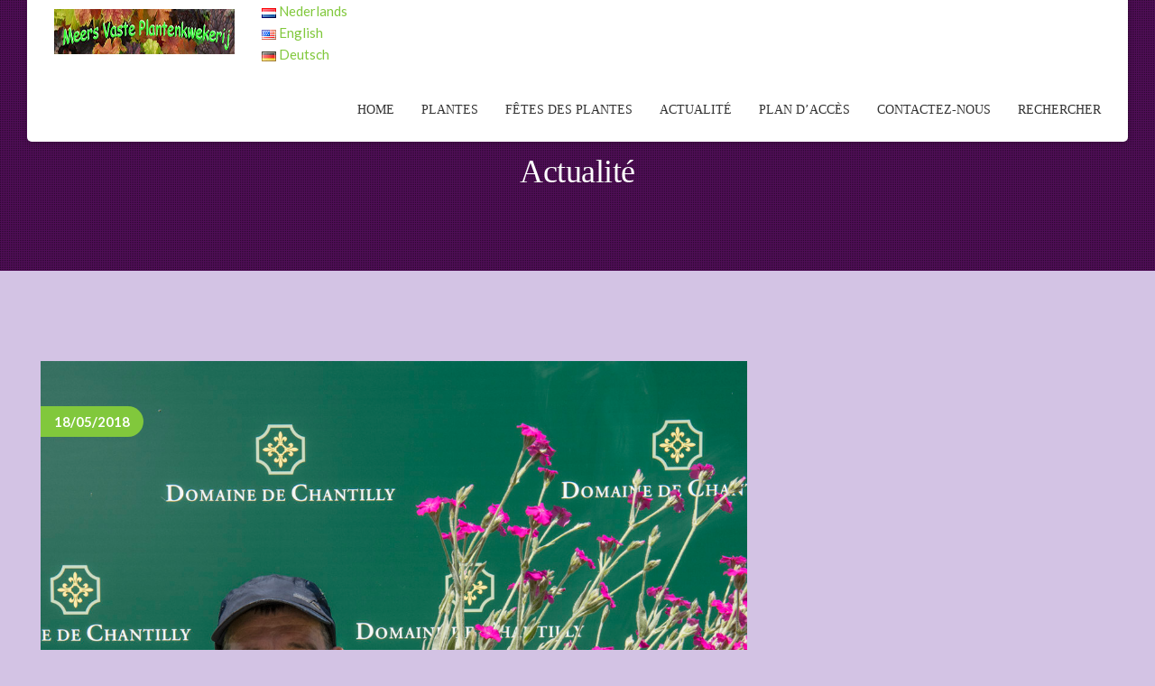

--- FILE ---
content_type: text/html; charset=UTF-8
request_url: https://www.meersvpk.be/index.php?id=4&lang=fr
body_size: 3472
content:
<!DOCTYPE html>
<html lang="nl">
<head>

	<!-- Basic Page Needs
	================================================== -->
	<meta charset="utf-8">
    <title>Meers Vaste Plantenkwekerij - Actualité</title>
    <meta name="description" content="">	
	<meta name="author" content="">
    <base href="https://meersvpk.be/">

	<!-- Mobile Specific Metas
	================================================== -->
	<meta name="viewport" content="width=device-width, initial-scale=1, maximum-scale=1">

	<!-- Favicons
	================================================== -->
	<link rel="icon" href="afbeeldingen/favicon/favicon32.jpg" type="image/x-icon" />
	<link rel="apple-touch-icon-precomposed" sizes="144x144" href="afbeeldingen/favicon/favicon144.jpg">
	<link rel="apple-touch-icon-precomposed" sizes="72x72" href="afbeeldingen/favicon/favicon72.jpg">
	<link rel="apple-touch-icon-precomposed" href="afbeeldingen/favicon/favicon54.jpg">
	
	<!-- CSS
	================================================== -->
	
	<!-- Bootstrap -->
	<link rel="stylesheet" href="css/bootstrap.min.css">
	<!-- Template styles-->
	<link rel="stylesheet" href="css/style.css">
	<!-- Responsive styles-->
	<link rel="stylesheet" href="css/responsive.css">
	<!-- FontAwesome -->
	<link rel="stylesheet" href="css/font-awesome.min.css">
	<!-- Animation -->
	<link rel="stylesheet" href="css/animate.css">
	<!-- Prettyphoto -->
	<link rel="stylesheet" href="css/prettyPhoto.css">
	<!-- Owl Carousel -->
	<link rel="stylesheet" href="css/owl.carousel.css">
	<link rel="stylesheet" href="css/owl.theme.css">
	<!-- Flexslider -->
	<link rel="stylesheet" href="css/flexslider.css">
	<!-- Flexslider -->
	<link rel="stylesheet" href="css/cd-hero.css">
	<!-- Style Swicther -->
	<link id="style-switch" href="css/presets/preset2.css" media="screen" rel="stylesheet" type="text/css">

	<!-- HTML5 shim, for IE6-8 support of HTML5 elements. All other JS at the end of file. -->
    <!--[if lt IE 9]>
      <script src="js/html5shiv.js"></script>
      <script src="js/respond.min.js"></script>
    <![endif]-->

<script src="https://use.fontawesome.com/6c756b671d.js"></script>


        <!-- Global site tag (gtag.js) - Google Analytics -->
<script async src="https://www.googletagmanager.com/gtag/js?id=UA-34779254-2"></script>
<script>
  window.dataLayer = window.dataLayer || [];
  function gtag(){dataLayer.push(arguments);}
  gtag('js', new Date());

  gtag('config', 'UA-34779254-2');
</script>

 

        


</head>
	
<body>
	<div class="body-inner">
	<!-- Header start -->
	<header>
<!-- Header start -->
	<header id="header" class="navbar-fixed-top" role="banner">
		<div class="container">
			<div class="row">
                           <div class="header3">

				<!-- Logo start -->
				<div class="navbar-header">
				   
<button type="button" class="navbar-toggle" data-toggle="collapse" data-target=".navbar-collapse">
				        <span class="sr-only">Toggle navigation</span>
				        <span class="icon-bar"></span>
				        <span class="icon-bar"></span>
				        <span class="icon-bar"></span>
				    </button>
				    <div class="navbar-brand">
					    <a href="https://meersvpk.be">
					    	<img class="img-responsive" src="afbeeldingen/meersHeader200x50.jpg" alt="Meers Vaste Plantenkwekerij">
					    </a> 
				    </div>       
				    
				    	<ul class="" style="float:left;padding-left: 0px;">
<li style="list-style:none;">
        <a href="https://meersvpk.be:443/index.php?id=4&lang=nl" title="Nederlands">
                <img src="assets/components/lingua/icons/flags/gif/nl.gif" alt=""/> Nederlands
        </a>
</li>
<li style="list-style:none;">
        <a href="https://meersvpk.be:443/index.php?id=4&lang=en" title="English">
                <img src="assets/components/lingua/icons/flags/gif/us.gif" alt=""/> English
        </a>
</li>
<li style="list-style:none;">
        <a href="https://meersvpk.be:443/index.php?id=4&lang=de" title="Deutsch">
                <img src="assets/components/lingua/icons/flags/gif/de.gif" alt=""/> Deutsch
        </a>
</li>
</ul>

				    
				</div><!--/ Logo end -->
				
			




				<nav class="collapse navbar-collapse clearfix" role="navigation">

		<ul class="nav navbar-nav navbar-right"><li><a href="https://meersvpk.be/" > Home</a>  </li>
<li><a href="index.php?id=7" > Plantes</a>  </li>
<li><a href="index.php?id=6" > Fêtes des plantes</a>  </li>
<li><a href="index.php?id=4" > Actualité</a>  </li>
<li><a href="index.php?id=3" > Plan d’accès</a>  </li>
<li><a href="index.php?id=5" > Contactez-nous</a>  </li>
<li><a href="index.php?id=20" > Rechercher</a>  </li>
</ul>
            	</nav><!--/ Navigation end -->
            	
            		 
            	
		
			</div><!--/ Row end -->


		</div><!--/ Container end -->
		
	</header><!--/ Header end -->
	</header><!--/ Header end -->

	<div id="banner-area">
		<img src="images/banner/banner2.jpg" alt ="" />
		<div class="parallax-overlay"></div>
			<!-- Subpage title start -->
			<div class="banner-title-content">
	        	<div class="text-center">
		        	<h2>Actualité</h2>
		        	
	          	</div>
          	</div><!-- Subpage title end -->
	</div><!-- Banner area end -->


	
	<section id="main-container">
		<div class="container">
			<div class="row">

				<!-- Blog start -->
				<div class="col-lg-8 col-md-8 col-sm-12 col-xs-12">
				    
				     <!-- 1st post start -->
					<div class="post">
						<!-- post image start -->
						<div class="post-image-wrapper">
						    
						    
							</div><!-- post image end -->
						
								<div class="post-image-wrapper">
							<img src="afbeeldingen/chantilly2018-recommandation.jpg" class="img-responsive"  alt="" />
							<span class="blog-date"><a> 18/05/2018</a></span>
						</div>
						
						  <div class="post-header clearfix">
							<h2 class="post-title">
								Chantilly - Lychnis 'Hill Grounds'
							</h2> 
							<p> Een 'Recommandation' voor Lychnis 'Hill Grounds' </p><br>
							<p>  </p><br>
							
						    </div><!-- post heading end -->
					
					
    					<div class="post-footer">
						
					</div>
<!-- 1st post end -->

				
<!-- 1st post start -->
					<div class="post">
						<!-- post image start -->
						<div class="post-image-wrapper">
						    
						    	<div class="video-embed"><iframe src="https://www.youtube.com/embed/40zwVNWCVxk" width="750" height="450"></iframe>	</div>
							<span class="blog-date"><a href="index.php?id=2436"> 06/04/2018</a></span>
							</div><!-- post image end -->
						
							
						
						  <div class="post-header clearfix">
							<h2 class="post-title">
								Saxifraga en Aubrieta filmpje in St-Jean
							</h2> 
							<p> Interview in St-Jean de Beauregard (in het Frans dus) over het assortiment Aubrieta en Saxifraga dat we daar te koop hadden gesteld (2018) </p><br>
							<p>  </p><br>
							
						    </div><!-- post heading end -->
					
					
    					<div class="post-footer">
						
					</div>
<!-- 1st post end -->

				
<!-- 1st post start -->
					<div class="post">
						<!-- post image start -->
						<div class="post-image-wrapper">
						    
						    
							</div><!-- post image end -->
						
								<div class="post-image-wrapper">
							<img src="afbeeldingen/schaalhelleborusfrreiburg2018.jpg" class="img-responsive"  alt="" />
							<span class="blog-date"><a> 26/02/2018</a></span>
						</div>
						
						  <div class="post-header clearfix">
							<h2 class="post-title">
								Mooie helleborusbloempjes...
							</h2> 
							<p> In een schaal komen ze mooi tot hun recht. </p><br>
							<p>  </p><br>
							
						    </div><!-- post heading end -->
					
					
    					<div class="post-footer">
						
					</div>
<!-- 1st post end -->

				
<!-- 1st post start -->
					<div class="post">
						<!-- post image start -->
						<div class="post-image-wrapper">
						    
						    
							</div><!-- post image end -->
						
								<div class="post-image-wrapper">
							<img src="afbeeldingen/berlijn2018kl.jpg" class="img-responsive"  alt="" />
							<span class="blog-date"><a> 02/02/2018</a></span>
						</div>
						
						  <div class="post-header clearfix">
							<h2 class="post-title">
								Het seizoen is alweer begonnen....
							</h2> 
							<p> Het nieuwe seizoen 2018 is voor ons gestart met de beurs Gartentraume in Berlijn. </p><br>
							<p>  </p><br>
							
						    </div><!-- post heading end -->
					
					
    					<div class="post-footer">
						
					</div>
<!-- 1st post end -->

				
<!-- 1st post start -->
					<div class="post">
						<!-- post image start -->
						<div class="post-image-wrapper">
						    
						    	<div class="video-embed"><iframe src="https://www.youtube.com/embed/yOV5SdSsuVw" width="750" height="450"></iframe>	</div>
							<span class="blog-date"><a href="index.php?id=68"> 19/05/2017</a></span>
							</div><!-- post image end -->
						
							
						
						  <div class="post-header clearfix">
							<h2 class="post-title">
								Intervieuw in Uberhernn (Duitsland)
							</h2> 
							<p> Interview in Überherrn (in het Duits dus) over het assortiment Thalictrum dat we daar te koop hadden gesteld. </p><br>
							<p>  </p><br>
							
						    </div><!-- post heading end -->
					
					
    					<div class="post-footer">
						
					</div>
<!-- 1st post end -->

				
					


					<div class="paging">
			            <ul class="pagination">
			              <li><a href="#"><i class="fa fa-angle-left"></i></a></li>
			              <li class="active"><a href="#">1</a></li>
			              <li><a href="#">2</a></li>
			              <li><a href="#"><i class="fa fa-angle-right"></i></a></li>
			            </ul>
		          	</div>



				</div><!--/ Content col end -->
				
				<!-- sidebar start -->
    		</div><!--/ row end -->
		</div><!--/ container end -->
	</section><!-- Blog details page end -->
	


	<div class="gap-40"></div>

	<!-- Footer start -->

 <!-- Load Facebook SDK for JavaScript -->
	<div id="fb-root"></div>
<script>(function(d, s, id) {
  var js, fjs = d.getElementsByTagName(s)[0];
  if (d.getElementById(id)) return;
  js = d.createElement(s); js.id = id;
  js.src = "//connect.facebook.net/nl_NL/sdk.js#xfbml=1&version=v2.8";
  fjs.parentNode.insertBefore(js, fjs);
}(document, 'script', 'facebook-jssdk'));</script>
	
	
	<!-- Footer start -->
	<section id="footer" class="footer footer-map">
		<div class="container">
			<div class="row">
				<div class="col-md-12 text-center">
					<div class="footer-logo">
	
		</div>
	

<div class="gap-20"></div>
                
   	<div class="fb-like" data-href="https://www.facebook.com/Meers-Vaste-Plantenkwekerij-214624355235607" data-width="225" data-layout="box_count"
	data-action="like" data-size="large" data-show-faces="false" data-share="true"></div>                                                                             
			
<br> </br>		
					<ul class="social-icon dark unstyled">
						<li>
							<a title="Twitter" href="https://twitter.com/login">
								<span class="icon-pentagon wow bounceIn"><i class="fa fa-twitter"></i></span>
							</a>
							<a title="Facebook" href="https://www.facebook.com/Meers-Vaste-Plantenkwekerij-214624355235607">
								<span class="icon-pentagon wow bounceIn"><i class="fa fa-facebook"></i></span>
							</a>
							<a title="Google+" href="https://plus.google.com/explore?hl=nl">
								<span class="icon-pentagon wow bounceIn"><i class="fa fa-google-plus"></i></span>
							</a>
							<a title="Pinterest" href="https://www.pinterest.com/">
								<span class="icon-pentagon wow bounceIn"><i class="fa fa-pinterest"></i></span>
							</a>
							<a title="Skype" href="https://www.skype.com/nl/">
								<span class="icon-pentagon wow bounceIn"><i class="fa fa-skype"></i></span></a>
							
						</li>
					</ul>
				</div>
			</div><!--/ Row end -->
			<div class="row">
				<div class="col-md-12 text-center">
					<div class="copyright-info">
         			&copy; Copyright Karel@MeersVPK - All Rights Reserved &copy;2017 - 2026 - <a href="website_disclaimer_en_privacy_nlmeers.pdf" target="_blank">  Privacy verklaring</a>
        			</div>
				</div>
			
			</div><!--/ Row end -->
		   <div id="back-to-top" data-spy="affix" data-offset-top="10" class="back-to-top affix">
				<button class="btn btn-primary" title="Back to Top"><i class="fa fa-angle-double-up"></i></button>
			</div>
		</div><!--/ Container end -->
	</section><!--/ Footer end -->
<!--/ Footer end -->

	<!-- Javascript Files
	================================================== -->

	<!-- initialize jQuery Library -->
	<script type="text/javascript" src="js/jquery.js"></script>
	<!-- Bootstrap jQuery -->
	<script type="text/javascript" src="js/bootstrap.min.js"></script>
	<!-- Style Switcher -->
	<script type="text/javascript" src="js/style-switcher.js"></script>
	<!-- Owl Carousel -->
	<script type="text/javascript" src="js/owl.carousel.js"></script>
	<!-- PrettyPhoto -->
	<script type="text/javascript" src="js/jquery.prettyPhoto.js"></script>
	<!-- Bxslider -->
	<script type="text/javascript" src="js/jquery.flexslider.js"></script>
	<!-- CD Hero slider -->
	<script type="text/javascript" src="js/cd-hero.js"></script>
	<!-- Isotope -->
	<script type="text/javascript" src="js/isotope.js"></script>
	<script type="text/javascript" src="js/ini.isotope.js"></script>
	<!-- Wow Animation -->
	<script type="text/javascript" src="js/wow.min.js"></script>
	<!-- SmoothScroll -->
	<script type="text/javascript" src="js/smoothscroll.js"></script>
	<!-- Eeasing -->
	<script type="text/javascript" src="js/jquery.easing.1.3.js"></script>
	<!-- Counter -->
	<script type="text/javascript" src="js/jquery.counterup.min.js"></script>
	<!-- Waypoints -->
	<script type="text/javascript" src="js/waypoints.min.js"></script>
	<!-- Template custom -->
	<script type="text/javascript" src="js/custom.js"></script>
	</div><!-- Body inner end -->
</body>
</html>


--- FILE ---
content_type: text/css
request_url: https://meersvpk.be/css/style.css
body_size: 10616
content:
/*

	Template Name: BizCraft Responsive HTML5/CSS3 Template

	Author: tripples

	Author URI: http://shapebootstrap.net/user/tripples

	Description: BizCraft Responsive HTML5/CSS3 Template.

	Version: 1.0

*/



/* Table of Content

==================================================

1.	Global Styles

2. 	Typography

3. 	Common Styles

4.	Header area

5.	Slideshow

6.	Services and Features

7.	Image Block

6.	About (Landing and Featured Tab)

9.	Portfolio

10.	Counter

11.	Team

12.	Pricing

13.	Testimonial

14. Video block

15.	Recent Post

16. Clients

17. Twitter

18. Contact

19. Footer

20. Copyright

21. Sub pages

22. Blog

23. Landing page

24.	Style Swithcer (you can delete the css)

*/



@import url(https://fonts.googleapis.com/css?family=Lato:100,300,400,700,900);



@font-face {

  	font-family: 'JaapokkiRegular';

	src: url('../fonts/jaapokki/jaapokki-regular.eot');

    src: url('../fonts/jaapokki/jaapokki-regular.eot?#iefix') format('embedded-opentype'),

         url('../fonts/jaapokki/jaapokki-regular.woff') format('woff'),

         url('../fonts/jaapokki/jaapokki-regular.ttf') format('truetype'),

         url('../fonts/jaapokki/jaapokki-regular.svg#JaapokkiRegular') format('svg');

    font-weight: normal;

    font-style: normal;

}





/* Global styles

================================================== */



html{

	overflow-x: hidden !important;

	width: 100%;

	height: 100%;

	position: relative;

	-webkit-font-smoothing: antialiased;

	text-rendering: optimizeLegibility;

}





body{

	border: 0;

	margin: 0;

	padding: 0;

	font-size: 15px;

	color: #323232;

	background: #d3c3e4;

}



h1, h2, h3{

	color: #323232;

}





.body-echinacea{ 

    background: #cadeb8;

    background: url("http://schaduwplanten.be/afbeeldingen/planten/echinacea/ecGlowingDreamachtergrondvaag.jpg");

    background-size: 100% 100%;

    background-repeat: no-repeat;

}

.body-heuchera{ 

    background: #cadeb8;

    background: url("http://schaduwplanten.be/afbeeldingen/planten/heuchera/heucheravaag600x450.jpg");

    background-size: 100% 100%;

    background-repeat: no-repeat;    



}

.body-inner{

	position: relative;

	overflow: hidden;

}



a:link,

a:visited{

    text-decoration: none;

}





a:hover{

	text-decoration: none;

	color: #000;

}



a.read-more{

	color: #323232;

}



section{

	padding: 80px 0;

	position: relative;

}



.ts-padding {

  padding: 50px;

}



.no-padding{

	padding: 0;

}



.media>.pull-left{

	margin-right: 20px;

}



.heading{

	padding-bottom: 50px;

	margin-top: 10px;

	-webkit-transition: all 0.3s ease 0s;

	-moz-transition: all 0.3s ease 0s;

	-ms-transition: all 0.3s ease 0s;

	-o-transition: all 0.3s ease 0s;

	transition: all 0.3s ease 0s;

}



.gap-60 {

	clear: both;

	height: 60px;

}



.gap-40 {

	clear: both;

	height: 40px;

}



.gap-30 {

	clear: both;

	height: 30px;

}

.gap-20 {

	clear: both;

	height: 20px;

}



a:focus{

	outline: 0;

}





/* Typography

================================================== */



body, p{

	font-family: 'Lato', sans-serif;

	font-weight: 400;

	font-size: 15px;

	line-height: 1.6em;

}



h1, h2, h3, h4, h5, h6 {

	font-family: 'JaapokkiRegular';

	/* text-transform: uppercase; */

	letter-spacing: -0.5px;

}



h1{

    font-size: 36px;

    line-height: 48px;

}



h2{

    font-size: 32px;

    line-height: 40px;

    font-weight: 400;

}



h3{

    font-size: 24px;

    line-height: 32px;

    font-weight: 400;

}



h4{

    font-size: 18px;

    line-height: 28px;

}



h5{

    font-size: 14px;

    line-height: 24px;

}



/* Button variation */



.btn.btn-primary{

	color: #323232;

	border-radius: 50px;

	padding: 10px 30px;

	background: none;

	font-size: 14px;

	text-transform: uppercase;

	-webkit-transition: all 0.3s ease 0s;

	-moz-transition: all 0.3s ease 0s;

	-ms-transition: all 0.3s ease 0s;

	-o-transition: all 0.3s ease 0s;

	transition: all 0.3s ease 0s;

}



.btn.btn-primary:hover{

	color: #fff;

}



.btn.btn-primary.white{

	border: 2px solid #fff;

	color: #fff;

}



.btn.btn-primary.white:hover{

	border: 2px solid transparent;

}



.btn.btn-primary.square{

	border-radius: 0;

	color: #fff;

}



.btn.btn-primary.solid{

	color: #fff;

}





.btn.btn-primary.solid.blank:hover{

	color: #333;

}



.btn.btn-primary.solid:hover{

	background: none;

}



ul.circle, ul.check-list{

	list-style: none;

	margin: 0;

	padding: 0;

}



ul.circle li{

	position: relative;

	margin-left: 30px;

	padding-bottom: 20px;



}



ul.circle li:before{

	content: "\f111";

	font-family: FontAwesome;

	font-size: 8px;

	line-height: 8px;

	border: 2px solid rgba(0, 0, 0,.1);

	border-radius: 100%;

	position: absolute;

	left: -33px;

	top: 5px;

}



ul.unstyled{

	list-style: none;

	margin: 0;

	padding: 0;

}



ul.check-list li{

	margin-bottom: 5px;

}



ul.check-list li i{

	margin-right: 10px;

	font-size: 14px !important;

}



ul.arrow li:before{

	content: "\f105";

	font-family: FontAwesome;

	margin-right: 10px;

}



blockquote p{

	font-size: 14px;

	font-weight: 400;

	line-height: 18px;

	font-style: italic;

	color: #959595;

}



blockquote {

	margin: 20px 0;

}







/* Common styles

================================================== */



/* Angle */



.angle:before {

	background: #fff;

	content: "";

	height: 75px;

	top: -37px;

	position: absolute;

	width: 100%;

	z-index: 2;

	-webkit-transform: skew(0deg,2deg);

	-moz-transform: skew(0deg,2deg);

	-ms-transform: skewX(0deg) skewY(2deg);

	-o-transform: skew(0deg,2deg);

	transform: skew(0deg,2deg);

}



.portfolio.angle:before{

	background: #f5f5f5;

}



.portfolio.angle{

	padding-bottom: 120px;

}



.clients.angle{

	padding: 120px 0;

}



/* Parallax */



.parallax {

	background-size: cover !important;

	background-repeat: no-repeat;

	background-position: 50% 0;

	background-attachment: fixed !important;

	padding: 110px 0;

	color: #fff;

	position: relative;

}



.parallax h2, .parallax h3{

	color: #fff;

	margin-top: 0;

}

.parallax .btn{

	color: #fff;

}



.parallax-overlay{

	position: absolute;

	left: 0;

	top: 0;

	width: 100%;

	height: 100%;

	background: url(../images/overaly.png);

}



.parallax h3{

	margin-bottom: 30px;

}



.parallax1{

	background: url(../images/parallax/parallax1.jpg) no-repeat;

}



.parallax2{

	background: url(../images/parallax/parallax2.jpg) no-repeat;

}



.parallax3{

	background: url(../images/parallax/parallax3.jpg) no-repeat;

}



.parallax4{

	background: url(../images/parallax/parallax4.jpg) no-repeat;

}



.parallax .btn.solid {

	margin-left: 10px;

}





/* Deafult title */



.title-icon{

	font-size: 32px;

	margin-right: 15px;

	margin-top: 9px;

	color: #959595;

}



.title-icon.classic{

	margin-top: 0;

}



.title{

	position: relative;

	margin: 0;

	line-height: 32px;

	border-left: 2px solid #e7e7e7;

	display: inline-block;

	padding-left: 15px;

	-webkit-transition: all 0.3s ease 0s;

	-moz-transition: all 0.3s ease 0s;

	-ms-transition: all 0.3s ease 0s;

	-o-transition: all 0.3s ease 0s;

	transition: all 0.3s ease 0s;

 }



 .title.classic{

	line-height: 40px;

  	height: 34px;

}



 .title-desc{

 	font-family: 'Lato', serif;

 	font-size: 16px;

 	line-height: 18px;

 	font-weight: 400;

 	text-transform: capitalize;

 	display: block;

 	color: #6A6A6A

 }



/* Title style 2 */



.title2{

	position: relative;

	margin-top: 30px;

}







.title2 .title-desc{

	padding-top: 30px;

}





/* Title border */



.title-border{

	line-height: normal;

	margin-top: 0;

}



.widget-title{

	margin-bottom: 25px;

	font-size: 20px;

}



.post-title{

	font-size: 24px;

	line-height: normal;

}



.post-title a{

	color: #323232;

}



.long-desc{

	font-size: 16px;

}





/* Icon pentagon */



.icon-pentagon{

	display: inline-block;

	height: 24px;

	width: 40px;

	position: relative;

	color: #fff;

	-webkit-transition: all 0.3s ease 0s;

	-moz-transition: all 0.3s ease 0s;

	-ms-transition: all 0.3s ease 0s;

	-o-transition: all 0.3s ease 0s;

	transition: all 0.3s ease 0s;

}



.icon-pentagon:hover{

	color: rgba(0,0,0,.5);

}



.icon-pentagon:before{

	border-left: 20px solid rgba(0, 0, 0, 0);

	border-right: 20px solid rgba(0, 0, 0, 0);

	top: -10px;

	content: "";

	height: 0;

	left: 0;

	position: absolute;

	width: 0;

}



.icon-pentagon:after {

	border-left: 20px solid rgba(0, 0, 0, 0);

	border-right: 20px solid rgba(0, 0, 0, 0);

	bottom: -10px;

	content: "";

	height: 0;

	left: 0;

	position: absolute;

	width: 0;

}



.icon-pentagon i{

	font-size: 20px;

	line-height: 24px;

}



.service-icon {

	height: 46px;

	width: 90px;

	margin-bottom: 30px;

}

.service-icon:before {

	border-left: 45px solid rgba(0, 0, 0, 0);

	border-right: 45px solid rgba(0, 0, 0, 0);

	top: -30px;

}

.service-icon:after {

	border-left: 45px solid rgba(0, 0, 0, 0);

	border-right: 45px solid rgba(0, 0, 0, 0);

	bottom: -30px;

}



.service-icon i {

	font-size: 36px;

	line-height: 46px;

}



/* Carousel controller */



.carousel-control{

	width: auto;

}

.ts-carousel-controller{

	text-align: center;

	padding-top: 50px;

	z-index: 1;

	position: relative;

}



.ts-carousel-controller .left,

.ts-carousel-controller .right, 

.owl-controls .owl-prev, 

.owl-controls .owl-next{

	cursor: pointer;

	background: #f6f6f6;

	width: 38px;

	height: 38px;

	line-height: 38px;

	color: #989898;

	opacity: 1;

	top: auto;

	text-shadow: none;

	display: inline-block;

	text-align: center;

	border-radius: 100%;

}

.owl-controls .owl-next{

	margin-left: 6px;

}



.ts-carousel-controller .left:hover,

.ts-carousel-controller .right:hover,

.owl-controls .owl-prev:hover, 

.owl-controls .owl-next:hover{

	color: #fff;

}



.owl-controls .owl-page, 

.owl-controls .owl-buttons div{

	display: inline-block;

}



/* Input form */



.form-control{

	box-shadow: none;

	border: 1px solid #dedede;

	padding: 6px 20px;

	height: 50px;

	background: none;

	color: #959595;

	font-size: 14px;

	border-radius: 0;

}



.form-control:focus{

	box-shadow: none;

}



/*-- Flex slider --*/



.portfolio-slider .flexslider,

.ts-flex-slider .flexslider{

	border: 0;

	box-shadow: none ;

}



.portfolio-slider .flex-direction-nav a,

.ts-flex-slider .flex-direction-nav a{

	opacity: 0;

	background: #000;

	color: #fff !important;

	text-align: center;

	text-shadow: none;

	line-height: 40px;

}



.portfolio-slider .flex-direction-nav a:before{

	font-size: 32px;

}



.portfolio-slider .flex-direction-nav a:hover,

.ts-flex-slider .flex-direction-nav a:hover {

	color: #fff;

	opacity: 1;

}



.flexportfolio.flexslider .slides img{

	height: auto;

}



/*-- Pagination --*/



.pagination li a{

	border-radius: 0 !important;

	margin-right: 8px;

}



.pagination>.active>a, .pagination>.active>a:hover,

.pagination>li>a:hover{

	color: #fff;

	border: 1px solid transparent;

}



/* Header area

================================================== */



/*-- Header style 1 --*/



.header-solid{

	background: #191919;

	/* box-shadow: 0px 1px 7px 0 rgba(0, 0, 0, 0.2); */

}



.header-solid ul.navbar-nav > li > a{

	color: #fff;

}



/*-- Logo --*/



.navbar-header{

	z-index: 9999;

}



.navbar-brand.navbar-bg{

	position: absolute;

	left: 0;

	padding: 3px 15px 10px;

	width: 20%;

	height: 62px;

	line-height: 62px;



}



.navbar-brand img{

	float: right;

	padding: 0 15px;



}





/* Main navigation */



.navbar{

	border-radius: 0;

	border: 0;

	margin-bottom: 0;

}



.navbar-right{

	padding-right: 0;

}



.navbar-right .dropdown-menu {

	right: auto;

	left: 0;

}



.navbar-toggle{

	border-radius: 0;

	margin-right: 5px;

}



.navbar-toggle .icon-bar{

	background: #fff;

}



ul.navbar-nav > li > a{

	font-family: 'JaapokkiRegular';

  	text-transform: uppercase;

  	font-size: 14px;

        color: #fff;

	padding-top: 22px;

	padding-bottom: 20px;

	line-height: 20px;

}



ul.navbar-nav > li:last-child a{

	padding-right: 0;

}



ul.navbar-nav > li.active > a,

ul.navbar-nav > li > a:hover{



}



ul.navbar-nav > li > a i{

	font-weight: 700;

}



.nav .open>a, .nav .open>a:hover, 

.nav .open>a:focus{

	background: transparent;

	border:0;

}



/* Dropdown */



.dropdown-menu{

	border: 0;

	border-radius: 0px;

	width: 100%;

	box-shadow: none;

	background: none;

	min-width: 180px;

}



.dropdown-menu > ul{

	list-style: none;

	padding: 0 15px;

	margin-left: auto;

	margin-right: auto;

	margin-bottom: 0;

	margin-top: -5px;

	/*--background: #fff;

	background-color: rgba(255,255,255,0.95);--*/

	box-shadow: 0 2px .09px rgba(0,0,0,0.15);

	background-color: white;

}



.dropdown-menu > ul > li > a{

	display: block;

	font-size: 14px;

	font-weight: 400;

	line-height: normal;

	text-decoration: none;

	padding: 15px;

	 color: #333;

	border-bottom: 1px solid rgba(0,0,0,0.1); 

}



.dropdown-menu > ul > li.active > a{

	

}



.dropdown-menu > ul > li:last-child > a{

	border-bottom: 0;

}



.dropdown-menu > ul > li>a:hover, 

.dropdown-menu > ul > li>a:focus{

	background: none;

}



.nav>li.megamenu{ 

	position: static;

}



.nav>li.megamenu .dropdown-menu {

	left: 0;

	right: 0;

	margin-left: auto;

	margin-right: auto;

	padding:20px !important;

	z-index: 1000;

	border-radius: 0;

	top: auto;

}



.nav>li.megamenu .dropdown-menu ul{

	margin-top: 4px;

	padding: 20px;

}





/* Header Style - 2

================================================== */



.header2{

	padding: 8px 0;

}



.header2 .navbar-brand{

	background: none;

	padding-top: 3px;

}



/*-- Header bgnone fixed --*/



.header-bgnone{

	padding: 5px 0;

	width: auto;

	box-shadow: 0px 1px 7px 0 rgba(0, 0, 0, 0.2);

}



.header-bgnone ul.navbar-nav > li:hover > a,

.header-bgnone ul.navbar-nav > li.active > a{

	color: #000;

}





/* Header Style - 3

================================================== */



.header3{

	background: #fff;

	border-radius: 0 0 5px 5px;

	box-shadow: 0px 1px 7px 0 rgba(0, 0, 0, 0.2);

}



.header3 .navbar-brand{

	padding-top: 10px;

}



.header3 ul.navbar-nav > li > a{

	padding-top: 30px;

	padding-bottom: 25px;

	color: #333;

}



.header3 ul.navbar-nav > li:last-child a{

	padding-right: 15px;

}



.header3 .navbar-collapse{

	padding-right: 30px;

}





/* Header Style - 4

================================================== */



.header4{

        background: rgba(113, 123, 113, 0.8);

	box-shadow: 0px 1px 7px 0 rgba(0, 0, 0, 0);

}



.header4 .navbar-brand{

	padding-top: 10px;

}



.header4 ul.navbar-nav > li > a{

	padding-top: 30px;

	padding-bottom: 25px;

	color: #333;

}







/* Slideshow

================================================== */



/*-- Main slide --*/



.overlay {

	position: absolute;

	z-index: 1;

	top: 0;

	bottom: 0;

	left: 0;

	right: 0;

	background-image: url(../images/overaly.png);

}



#main-slide .item img{

	width: 100%;

	-webkit-backface-visibility: hidden;



}



#main-slide .item{

	-webkit-backface-visibility: hidden;

}



#main-slide .item .slider-content {

  z-index: 1;

  opacity: 0;

  -webkit-transition: opacity 500ms;

  -moz-transition: opacity 500ms;

  -o-transition: opacity 500ms;

  transition: opacity 500ms;

}

#main-slide .item.active .slider-content {

  opacity: 1;

  -webkit-transition: opacity 100ms;

  -moz-transition: opacity 100ms;

  -o-transition: opacity 100ms;

  transition: opacity 100ms;

}



#main-slide .slider-content{

	top: 50%;

	margin-top: -70px;

	left: 0;

	padding: 0;

	text-align: center;

	position: absolute;

	width: 100%;

	color: #fff;

}



#main-slide .carousel-indicators {

	bottom: 70px;

}



.carousel-indicators li{

	width: 30px !important;

	height: 10px !important;

	margin: 1px !important;

	border-radius: 0 !important;

	background: rgba(255,255,255,.5);

}



#main-slide .carousel-indicators li.active,

#main-slide .carousel-indicators li:hover {

    -moz-transition: all 300ms ease;

	-webkit-transition: all 300ms ease;

	-ms-transition: all 300ms ease;

	-o-transition: all 300ms ease;

	transition: all 300ms ease;

}





#main-slide .carousel-control.left,

#main-slide .carousel-control.right {

	opacity: 0;

	filter: alpha(opacity=0);

	background-image: none;

	background-repeat: no-repeat;

	text-shadow: none;

	-webkit-transition: all .25s ease;

	-moz-transition: all .25s ease;

	-ms-transition: all .25s ease;

	-o-transition: all .25s ease;

	transition: all .25s ease;

}



#main-slide:hover .carousel-control.left,

#main-slide:hover .carousel-control.right{

	opacity: 1;

	filter: alpha(opacity=100);

}



#main-slide:hover .carousel-control.left{

	left: 20px;

}



#main-slide:hover .carousel-control.right {

	right: 20px;

}



#main-slide .carousel-control.left span {

	padding: 15px;

}



#main-slide .carousel-control.right span {

	padding: 15px;

}



#main-slide .carousel-control .fa-angle-left, 

#main-slide .carousel-control .fa-angle-right{

	position: absolute;

	top: 50%;

	z-index: 5;

	display: inline-block;

}



#main-slide .carousel-control .fa-angle-left{

	left: 0;

}



#main-slide .carousel-control .fa-angle-right{

	right: 0;

}



#main-slide .carousel-control i{

	background: none;



	color: #fff;

	line-height: 56px;

	width: 56px;

	height: 56px;

	border: 1px solid #fff;

	border-radius: 100%;

	font-size: 36px;

	-moz-transition: all 500ms ease;

	-webkit-transition: all 500ms ease;

	-ms-transition: all 500ms ease;

	-o-transition: all 500ms ease;

	transition: all 500ms ease;

}



#main-slide .carousel-control i:hover{

	border: 1px solid rgba(0,0,0,.3);

}



#main-slide .slider-content h2{

	font-size: 52px;

	text-transform: uppercase;

	color: #fff;

}



#main-slide .slider-content h3{

	font-size: 28px;

	margin-top: 40px;

	color: #fff;

}



.slider.btn{

	padding: 10px 35px;

	margin-top: 40px;

	font-size: 16px;

	text-transform: uppercase;

	color: #fff;

}



.slider.btn.solid{

	margin-left: 15px;

}



.slider-content-left {

	position: relative;

	margin: 0 0 0 40px;

}



.slider-content-right{

	position: relative;

}



/*-- Animation */

.carousel .item.active .animated1 {

	

}



.carousel .item.active .animated2,

 .flex-active-slide .animated2{

	-webkit-animation: lightSpeedIn 1s ease-in 200ms both;

	animation: lightSpeedIn 1s ease-in 200ms both;

}



.carousel .item.active .animated3,

.flex-active-slide .animated3 {

	-webkit-animation: bounceInLeft 2s ease-in-out 800ms both;

	animation: bounceInLeft 1.5s ease-in-out 800ms both;

}



.carousel .item.active .animated4,

.flex-active-slide .animated4 {

	-webkit-animation: flipInX 2s ease-in 800ms both;

	animation: flipInX 2s ease-in 800ms both;

}



.carousel .item.active .animated5,

.flex-active-slide .animated5 {

	-webkit-animation: bounceInLeft 1s ease-in-out 100ms both;

	animation: bounceInLeft 1s ease-in-out 100ms both;

}



.carousel .item.active .animated6,

.flex-active-slide .animated6 {

	-webkit-animation: bounceIn 1s ease-in 500ms both;

	animation: bounceIn 1s ease-in 500ms both;

}



.carousel .item.active .animated7,

.flex-active-slide .animated7 {

	-webkit-animation: bounceIn 1s ease-in 500ms both;

	animation: bounceIn 1s ease-in 500ms both;

}



.carousel .item.active .animated8,

.flex-active-slide .animated8{

	-webkit-animation: bounceInDown 1s ease-in 800ms both;

	animation: bounceInDown 1s ease-in 800ms both;

}





/* Flex slider */



.ts-flex-slider{

    position: relative;

}



.ts-flex-slider .flexSlideshow{

	width: 100%;

	overflow: hidden;

}





.overlay2{

    position: relative;

}



.overlay2 img{

	width: 100%;

}



.overlay2::before {

    position: absolute;

    content: '';

    z-index: 3;

    top: 0;

    bottom: 0;

    left: 0;

    right: 0;

    background-image: url(../images/overaly.png);

}



.ts-flex-slider .flexslider .slides{

    z-index: 0;

}



.ts-flex-slider .slider-content{

    z-index: 3;

}





.ts-flex-slider .flex-direction-nav a {

	width: 55px;

	height: 60px;

	line-height: 60px;

	text-align: center;

	font-size: 32px;

}



.ts-flex-slider .flex-direction-nav a.flex-next{

	border-radius: 3px;

}



.ts-flex-slider .flex-direction-nav a.flex-prev{

	border-radius: 3px;

}





/* Services

================================================== */



.service{

	padding-top: 40px;

}



.service-plant{

	padding-top: 120px;

}



.service-heading {

	padding-bottom: 30px;

	text-align: center;

}



.service-content{

	margin-top: 30px;

}



.service-content h3{

	font-size: 16px;

}



/* Feature box

================================================== */



.feature-icon{

	font-size: 28px;

  	margin-top: 5px;

}



.feature-content{

	padding-right: 20px;

	padding-left: 55px;

}



.feature-content h3{

	margin-top: 0;

	font-size: 18px;

}





/* Feature center */



.feature-center-content .feature-center-icon{

	font-size: 72px;

	margin-bottom: 5px;

	display: inline-block;

}



.feature-center-content h3{

	font-size: 18px;

}





/* Image Block

================================================== */



.image-block{

	background: #f4f4f4;

}



.img-block-right{

	padding-right: 140px;

}



.img-block-head h2{

	font-size: 18px;

	line-height: normal;

	margin: 5px 0 0 0;

}



.img-block-head h3{

	font-size: 40px;

	line-height: 100%;

}



.image-block-content{

	padding: 0 50px;

	margin-bottom: 30px;

}



.image-block-content .feature-icon{

	width: 60px;

	height: 60px;

	line-height: 60px;

	color: #fff;

	border-radius: 100%;

	display: inline-block;

	text-align: center;

}



.image-block-content .feature-content{

	padding-left: 85px;

}



.image-block-content .feature-content h3{

	margin-bottom: 0;

}









/* About us

================================================== */





/* Landing Tab */



.landing-tab{

	position: relative;

	z-index: 10;

}



.landing-tab .nav-tabs{

	border-right: 1px solid #e7e7e7;

	padding: 25px 0;

	border-bottom: 0;

}



.landing-tab .nav-tabs>li.active{

	margin-right: -3px;

}



.landing-tab .nav-tabs>li.active .tab-info h3{

	color: #323232;

}



.landing-tab .nav-tabs>li{

	padding: 15px 0;

}



.landing-tab .nav-tabs>li>a{

	background: none !important;

	border-radius: 0;

	padding: 0 15px 0;

	color: #6A6A6A !important;

	position: relative;

	border: 0 !important;

	-moz-transition: all 300ms ease;

	-webkit-transition: all 300ms ease;

	-ms-transition: all 300ms ease;

	-o-transition: all 300ms ease;

	transition: all 300ms ease;

}





.landing-tab .nav-tabs>li>a:hover{

	background: none;

}





.landing-tab .tab-icon{

	font-size: 28px;

	display: inline-block;

}



.landing-tab .tab-info{

	display: inline-block;

	vertical-align: middle;

	position: absolute;

	left: 70px;

	top: 50%;

	margin-top: -12px;

}



.landing-tab .tab-info h3{

	font-size: 18px;

	line-height: normal;

	margin: 0;

	color: #6A6A6A

}





.landing-tab .tab-pane h3{

	margin-top: 0;

	line-height: normal;

}



.landing-tab .tab-pane h3.text-center{

	margin-bottom: 25px;

}



.landing-tab .tab-pane{

	padding-left: 95px;

	text-align: justify;

}



.landing-tab .tab-pane i.big{

	font-size: 200px;

	margin-bottom: 30px;

	display: block;

}







/* Featured Tab */





.featured-tab{

	padding: 30px 0;

}



.featured-tab .nav-tabs{

	border-bottom: 0;

}



.featured-tab .nav-tabs>li.active>a{

	color: #fff;

}



.featured-tab .nav-tabs>li.active>a:after{



}



.featured-tab .nav-tabs>li>a{

	background: #eb8b8b;

	border-radius: 0;

	padding: 0 15px 0;

	color: #323232;

	position: relative;

	border: 0 !important;

	line-height: 52px;

	height: 52px;

	margin-bottom: 3px;

	-moz-transition: all 300ms ease;

	-webkit-transition: all 300ms ease;

	-ms-transition: all 300ms ease;

	-o-transition: all 300ms ease;

	transition: all 300ms ease;

}



.featured-tab .nav-tabs>li>a:after{

	left: 100%;

	border: transparent solid;

	content: " ";

	position: absolute;

	border-width: 25px;

	top: 50%;

	border-left-color: #eb8b8b;

	margin-top: -25px;

	-moz-transition: all 300ms ease;

	-webkit-transition: all 300ms ease;

	-ms-transition: all 300ms ease;

	-o-transition: all 300ms ease;

	transition: all 300ms ease;

}



.featured-tab .nav-tabs>li>a:hover{

	color: #fff;

}

.featured-tab .nav-tabs>li>a:hover:after{



}



.featured-tab .nav-tabs>li.active>a,

.featured-tab .nav-tabs>li.active .tab-info h3,

.featured-tab .nav-tabs>li>a:hover .tab-info h3{

	color: #fff !important;

}



.featured-tab .tab-icon{

	font-size: 28px;

	display: inline-block;

}



.featured-tab .tab-info{

	display: inline-block;

	vertical-align: middle;

	position: absolute;

	left: 70px;

	top: 50%;

	margin-top: -12px;

}



.featured-tab .tab-info h3{

	font-size: 16px;

	line-height: normal;

	margin: 0;

}



.featured-tab .tab-pane img.pull-left{

	margin: 0 30px 10px 0;

}



.featured-tab .tab-pane img.pull-right{

	margin: 0 0 0 15px;

}

.featured-tab .tab-pane h3{

	margin-top: 0;

	line-height: normal;

	text-align: left;

	font-size: 20px;

}



.featured-tab .tab-pane h3.text-center{

	margin-bottom: 25px;

}



.featured-tab .tab-pane{

	padding-left: 25px;

	text-align: justify;

}



.featured-tab .tab-pane i.big{

	font-size: 230px;

}









/* Portfolio

================================================== */



.portfolio{

	background: #bfc5ba;

	padding-bottom: 0;

}



#main-container.portfolio{

	background: none;

}



/*-- Isotope Portfolio start --*/



#isotope .isotope-item{

	padding:0;

}



.isotope-nav {

  	margin: -80px auto 80px;

  	display: inline-block;

  	float: right;

  	position: relative;

  	z-index: 100;

}



.isotope-nav ul{

	list-style: none;

	margin: 0;

}



.isotope-nav ul li{

	float: left;

	margin-right: 10px;

}



.isotope-nav ul li a{

	color: #323232;

  	padding: 5px 15px 8px;

  	border: 1px solid #ddd;

  	-webkit-transition: all 0.3s;

  	-moz-transition: all 0.3s;

  	-o-transition: all 0.3s;

  	transition: all 0.3s;

}



.isotope-nav ul a.active, 

.isotope-nav ul a:hover{

	color: #fff;

	position: relative;

	border: 1px solid transparent;

}



.isotope-nav ul a.active:after, 

.isotope-nav ul a:hover:after{

  	position: absolute;

  	content: " ";

  	width: auto;

  	height: auto;

  	bottom: -13px;

  	margin-left: -8px;

  	left: 50%;

  	border-width: 7px;

  	border-style: solid;

}



#isotope .isotope-item .grid{

	position: relative;

	margin-bottom: -8px;

}



.grid figure {

	position: relative;

	z-index: 1;

	display: inline-block;

	overflow: hidden;

	background: #3085a3;

	text-align: center;

	width: 100%;

	height: 100%;

}

.grid figure figcaption{

	position: absolute;

	top: 0;

	left: 0;

	width: 100%;

	height: 100%;

}

.grid figure figcaption {

	padding: 2em;

	color: #fff;

	-webkit-backface-visibility: hidden;

	backface-visibility: hidden;

}

figure.effect-oscar {

	background: #000;

	background: rgba(0,0,0,.8);

}



figure.effect-oscar img {

	display: block;

	width: 100%;

	opacity: 1;

	-webkit-transition: opacity 0.35s;

	transition: opacity 0.35s;

	-webkit-backface-visibility: hidden;

	backface-visibility: hidden;

}



figure.effect-oscar figcaption {

	padding: 2.5em;

	background-color: rgba(0,0,0,0.1);

	-webkit-transition: background-color 0.35s;

	transition: background-color 0.35s;

}



figure.effect-oscar figcaption::before {

	position: absolute;

	top: 30px;

	right: 30px;

	bottom: 30px;

	left: 30px;

	border: 1px solid rgba(255,255,255,.3);

	content: '';

}



figure.effect-oscar h3 {

	font-size: 18px;

	color: #fff;

	opacity: 0;

	margin: 25% 0 10px 0;

	-webkit-transition: -webkit-transform 0.35s;

	transition: transform 0.35s;

	-webkit-transform: translate3d(0,100%,0);

	transform: translate3d(0,100%,0);

}



figure.effect-oscar a{

	color: #fff;

	font-size: 18px;

	margin: 20px 5px 0;

	display: inline-block;

	z-index: 1;

	position: relative;

	-webkit-transition: all 0.35s;

	-moz-transition: all 0.35s;

	-o-transition: all 0.35s;

	transition: all 0.35s;

}





figure.effect-oscar a.link i{

	-webkit-transform: rotate(90deg);

	transform: rotate(90deg);

}



figure.effect-oscar figcaption::before,

figure.effect-oscar a {

	opacity: 0;

	-webkit-transition: all 0.35s, -webkit-transform 0.35s;

	transition: all 0.35s, transform 0.35s;

	-webkit-transform: scale(0);

	transform: scale(0);

}



figure.effect-oscar:hover h3 {

	-webkit-transform: translate3d(0,0,0);

	transform: translate3d(0,0,0);

}



figure.effect-oscar:hover figcaption::before,

figure.effect-oscar:hover h3,

figure.effect-oscar:hover a {

	opacity: 1;

	-webkit-transform: scale(1);

	transform: scale(1);

}





figure.effect-oscar:hover figcaption {

	background-color: rgba(0,0,0,0.5);

}



figure.effect-oscar:hover img {

	opacity: 0.4;

}





/* Portfolio box */



.portfolio-box{

	padding-bottom: 80px;

}



.portfolio-box .isotope-nav{

	margin: 0 auto 60px;

	float: none;

}





/* Portfolio details */



.portfolio-static-item{padding-bottom: -28px;min-height: 300px;}



.portfolio-static-item figure.effect-oscar a{

	margin-top: 70px;

}



.portfolio-static-desc h3{

	font-size: 17px;

	margin: 5px 0 -5px 0;

	line-height: normal;

}



.portfolio-static-desc a{

	color: #323232;

}





/* Portfolio details */



.portfolio-desc h3{

	margin-top: 0;

}

.portfolio-desc .project-btn{

	margin-top: 20px;

	padding: 8px 25px;

}







/* Counter

================================================== */





.facts-wrapper{

	background: #2a2d32;

	color: #fff;

}



.facts {

  	position: relative;

  	padding: 46px 40px 30px;

  	-moz-transition: all 300ms ease;

  	-webkit-transition: all 300ms ease;

  	-ms-transition: all 300ms ease;

  	-o-transition: all 300ms ease;

  	transition: all 300ms ease;

}



.facts:hover{

	background: #000 !important;

}



.facts.one{

	background: rgba(0,0,0,.3);

}



.facts.two{

	background: rgba(0,0,0,.2);

}



.facts.three{

	background: rgba(0,0,0,.15);

}



.facts.four{

	background: rgba(0,0,0,.09);

}



.facts i{

	font-size: 36px;

	text-shadow: 1px 3px 3px rgba(0,0,0,0.3);

}



.facts-num span{

	font-size: 42px;

  	font-weight: 700;

  	margin-top: 20px;

  	display: inline-block;

}



.facts h3{

	font-size: 18px;

	margin-top: 8px;

	color: #fff;

}





/* Counter parallax bg */



.ts_counter_bg .facts{

	padding: 0 15px;

}

.ts_counter_bg .facts:hover{

	background: none !important;

}



.ts_counter_bg .facts-num span{

	margin: 30px 0 20px;

}



.ts_counter.elements .facts{

	padding: 15px;

}



/* Team

================================================== */



.img-hexagon span {

    position: absolute;

    display: block;

    float:left;

	border-left: 120px solid #fff;

	border-right: 120px solid #fff;

}



.img-top {

	top: 0;

	border-top: 0px solid transparent;

 	border-bottom: 75px solid transparent;

}



.img-bottom{

	bottom: 0px;

	border-bottom: 0px solid transparent;

	border-top: 75px solid transparent;

}



.img-hexagon {

    width: 240px;

    height: 250px;

    position: relative;

    display: inline-block;

}

.img-hexagon img{

	width: 100%;

	height: 100%;

}





.team-content h3{

	margin-bottom: 0;

	font-size: 20px;

}



.team-content p{

	color: #959595;

}



.team-social a{

	background: #d5d5d5;

	color: #fff;

	width: 28px;

	height: 28px;

	line-height: 28px;

	border-radius: 100%;

	display: inline-block;

	text-align: center;

	-moz-transition: all 300ms ease;

	-webkit-transition: all 300ms ease;

	-ms-transition: all 300ms ease;

	-o-transition: all 300ms ease;

	transition: all 300ms ease;

}



.team-social a.fb:hover{

	background: #325c94;

}



.team-social a.twt:hover{

	background: #00abdc;

}



.team-social a.gplus:hover{

	background: #dd4b39;

}



.team-social a.linkdin:hover{

	background: #007bb6;

}



.team-social a.dribble:hover{

	background: #ea4c89;

}





/* Team list */



.team-list .img-hexagon{

	float: left;

	margin-right: 30px;

}





/* Team list square */



.team-list-square .img-square{

	float: left;

	margin-right: 30px;

}





/* Pricing table

================================================== */



.pricing{

	padding-bottom: 80px;

}



.plan {

	border: 1px solid #dedede;

}



.plan-name { 

	display: block; 

	font-size: 24px; 

	line-height: 30px; 

	font-weight: 700;  

	padding: 20px 0; 

	color: #959595;

}



.plan-price { 

	font-size: 48px; 

	padding: 30px 0;

	margin-bottom: 30px;

	position: relative;

	background: #f2f2f2;

}



.plan-price:after{

	bottom: -30px;

	border: solid transparent;

	content: " ";

	position: absolute;

	border-width: 15px;

	border-top-color: #f2f2f2;

	left: 50%;

	margin-left: -16px;

}



.plan.featured .plan-name{

	color: #323232;

}



.plan.featured .plan-price{

	color: #fff;

}

.plan.featured .plan-price:after{



}



.plan-price .currency { 

	top: -0.9em;

	font-size: 50%;

	left: -0.01em;

	font-weight: 700;

}



.plan-name small{

	display: block;

	font-size: 12px;

	font-weight: 700;

	line-height: normal;

}



.plan-price strong{

	

}



.plan-price sub{

	font-size: 18px;

	font-weight: 700;

}



.plan ul { 

	background: #fff; 

	padding: 0;

	margin-bottom: 0;

}



.plan ul li {

	border-top: 1px dashed #dedede;

	padding: 12px 29px;

	font-weight: 500;

}



.plan ul li:first-child { 

	border-top: 0 !important;

}



.plan a.btn { 

	color: #323232;

	background: #fff;

	margin-top: 25px;

	margin-bottom: -20px;

	padding: 8px 30px;

}

.plan a.btn:hover{

	color: #fff;

}





/* Testimonial

================================================== */



.testimonial-thumb img{

	border: 1px solid #8E8E8E;

	padding: 3px;

	width: 80px;

	height: 80px;

	border-radius: 100%;

}

.testimonial-slide .testimonial-content h3.name{

	font-size: 18px;

	color: #fff;

	margin: 10px 0;

}



.testimonial-slide .testimonial-content h3 span{

	display: block;

	font-size: 14px;

	color: #fff;

	font-weight: 400;

	margin-top: -10px;

}



.testimonial-slide .owl-buttons{

	display: none;

}



.testimonial-slide .testimonial-text{

	font-size: 16px;

	line-height: 24px;

	max-width: 800px;

	padding-top: 30px;

	display: inline-block;

	position: relative;

	color: #fff;

}



.testimonial-slide .testimonial-text:before{

	content: '\f10d';

	font-family: FontAwesome;

	padding-right: 10px;

}

.testimonial-slide .testimonial-text:after{

	content: '\f10e';

	font-family: FontAwesome;

	padding-left: 10px;

}



.testimonial-slide.owl-theme .owl-controls .owl-page span{

	background: none;

	border: 1px solid #fff;

	opacity: .7;

}



.testimonial-slide.owl-theme .owl-controls .owl-page.active span{

	border: 1px solid transparent;

}



/* Video block

================================================== */



.featured-video{

	background: #fff;

}



.video-block-head h2{

	font-size: 16px;

	margin: 0;

	line-height: normal;

}



.video-block-head h3{

	font-size: 24px;

	line-height: normal;

	margin: 0;

}



.video-block-content{

	padding: 10px 0;

}



.video-block-content h3{

	margin: 0;

	line-height: normal;

}



.video-block-content .btn.btn-primary{

	color: #fff;

	margin: 5px 0 0 40px;

	padding: 8px 25px;

}



.video-block-content .btn.btn-primary:hover{

	color: #333;

}





/* Recent Post

================================================== */



.post-img-wrapper{

	position: relative;

}



.post-img-overlay{

	position: relative;

	display: inline-block;

}



.post-img-overlay::before {

	position: absolute;

	border-radius: 1px;

	background-color:rgba(0,0,0,0);

	content: '';

	left: 0;

	right: 0;

	width: 100%;

	height: 100%;

	-webkit-transition: all 0.35s;

  	-moz-transition: all 0.35s;

  	-o-transition: all 0.35s;

  	transition: all 0.35s;

}



.post-img-overlay:hover::before{

	background-color:rgba(0,0,0,.5);

}	



.post-img-overlay a{

	position: absolute;

	right: 0;

	color: #fff;

	background: #666666;

	padding: 15px 20px;

  	opacity: 0;

  	-webkit-transition: all 0.35s;

  	-moz-transition: all 0.35s;

  	-o-transition: all 0.35s;

  	transition: all 0.35s;

}



.post-img-overlay a.link{

	right: 0;

	-webkit-transition:  -webkit-transform 0.35s;

	transition: transform 0.35s;

	-webkit-transform: translate3d(100%,0,0);

	transform: translate3d(100%,0,0);

}



.post-img-overlay:hover a.link{

	left: 0;

	right: auto;

	opacity: 1;

	-webkit-transform: translate3d(0,0,0);

	transform: translate3d(0,0,0);



}

.post-img-overlay a.view{

	-webkit-transition: -webkit-transform 0.35s;

	transition: transform 0.35s;

	-webkit-transform: translate3d(0,-100%,0);

	transform: translate3d(0,-100%,0);

}

.post-img-overlay:hover a.view{

	bottom:0;

	opacity: 1;

	-webkit-transform: translate3d(0,0,0);

	transform: translate3d(0,0,0);

}



.recent-post{

	padding: 0 15px;

}

.recent-post .post-body h3{

	font-size: 18px;

	margin-bottom: 3px;

	font-weight: 700;

}



.recent-post .post-body h3 a{

	color: #323232;

}



.recent-post .post-body .post-meta a{

	font-weight: 400;

	font-size: 13px;

}



.recent-post .post-body .post-meta span,

.recent-post .post-body .post-meta span i{

	padding-right: 5px;

}



.recent-post .post-excerpt{

	padding-top: 10px;

}



.recent-post .post-excerpt a.read-more{

	padding: 6px 18px;

	border-width: 1px;

	font-size: 12px;

	margin-top: 10px;

}





/* Clients

================================================== */



.clients{

	color: #fff;

	padding-bottom: 80px;

}

.clients-content{

	padding: 40px 0;

}



.clients h2.title{

	border-left: 0;

	color: #fff;

}



.client-carousel .item a{

	margin-right: 20px;

	border: 1px solid #e7e7e7;

	border-radius: 3px;

	display: inline-block;

	padding: 10px;

	-webkit-transition: all 350ms;

	-ms-transition: all 350ms;

	transition: all 350ms;

}





/* Twitter

================================================== */



.ts_twitter{

	padding: 100px 0;

}

.twitter-feed .twitter-icon{

	

}



.twitter-feed .twitter-icon i{

	font-size: 78px;

	color: #1dcaff;

}



.twitter-feed .tweet a{

	color: #1dcaff; 

}



.twitter-feed .tweet a:hover{

	color: #000;

}



.twitter-feed .tweet p{

	font-size: 18px;

	font-style: italic;

	padding-top: 20px;

}



/* Contact

================================================== */



#contact-form{

	margin-top: 25px;

}

#contact-form label{

	font-weight: normal;

}



.map-wrapper{

	position: relative;

}



.map {

	height: 400px;

	z-index: 1;

}



.contact-info-inner h3{

	margin-bottom: 25px;

	font-size: 24px;

	color: ##81c83c;

}



.contact-info h3{

	margin-top: 42px;

	font-size: 24px;

}



.contact-info p{

	font-size: 18px;

}



.contact-info i{

	font-size: 18px;

	margin-right: 10px;

}



/* Contact inside Map */

.contact-info-inner {

	position: absolute;

	color: #f5f5f5;

	top: 0;

	bottom: 0;

	z-index: 2;

	background: rgba(50, 50, 50, 0.61);

	padding: 10px 10px;

	max-width: 400px;

	max-height: 400px;

	text-align: left;

}



.contact-info-inner p{

	overflow: hidden;

	margin-bottom: 25px;

}



.contact-info-inner p strong{

	display: block;

}



.contact-info-inner i{

	margin-right: 20px !important;

	font-size: 24px;

	margin-top: 5px;

}





/* Footer

================================================== */



.footer{

	padding: 60px 0 100px;

	background: #2e2e2e url(../images/footer-bg.jpg) no-repeat center 0;

	background-size: cover;

	color: #fff;

	font-size: 14px;  

}



.footer-logo{

	margin-bottom: 20px;

}



.footer-map{

	padding-bottom: 60px;

}



.footer2{

	background: #2e2e2e;

}



.footer .widget-title{

	color: #fff;

}



.footer .social-icon{

	padding: 10px 0 20px;

}





/* Latest Post */



.footer-widget .latest-post-image img{

  	width: 80px;

  	height: 80px;

  	border-radius: 100%;

  	border: 4px solid rgba(255,255,255,.5);



}



.footer-widget .latest-post-content h4 a{

	color: #fff;

}



.latest-post-items{

	margin-bottom: 10px;

}



.latest-post-image img{

	width: 70px;

	height: 60px;

}



.footer-widget .post-meta, .footer-widget .post-meta a{

	color: #fff;

}



.latest-post-content h4{

	font-size: 14px;

  	line-height: normal;

}





/* Image Gallery */



.footer-widget .img-gallery{

	margin-top: 5px;

	display: inline-block;

}



.img-gallery a.thumb-holder{

	overflow: hidden;

	position: relative;

}



.img-gallery a.thumb-holder img {

	margin: 0 15px 15px 0;

  	display: inline-block;

  	width: 95px;

  	height: 85px;

	-webkit-transition: opacity 0.35s;

	transition: opacity 0.35s;

	-webkit-backface-visibility: hidden;

	backface-visibility: hidden;

}



.img-gallery a.thumb-holder:hover img{

	opacity: 0.7;

}





.footer2 .img-gallery a.thumb-holder img{

	width: 90px;

  	height: 75px;

}





/* Footer about us */



.footer-about-us h4{

	font-size: 16px;

	margin-bottom: 0;

	line-height: normal;

}



.subscribe{

	margin-top: 20px;

}



.subscribe input.form-control{

	border: 1px solid rgba(255, 255, 255, .1);

}



.subscribe .input-group-addon{

	background: none;

	border-radius: 0;

	border: 0;

	padding: 0;

}



.subscribe button{

	padding: 13px 20px;

	color: #fff;

}



.subscribe button:hover{

	background: #222;

	color: #fff;

}



.subscribe button i{

	font-size: 20px;

}





/* Footer links */



.footer ul li{

	color: #fff;

	padding-bottom: 10px;

	margin-bottom: 10px;

}



.footer ul.arrow li{

	width: 50%;

	float: left;

}



ul.arrow li:before {

  content: "\f105";

  font-family: FontAwesome;

  margin-right: 10px;

}



.footer ul li a{

	color: #fff;

}



/* Copyright

================================================== */



#copyright{

	padding: 30px 0;

	background: #191919;

	color: #fff;

}



.copyright-info{

	font-size: 16px;

	border-top: 1px solid rgba(255,255,255,.15);

	max-width: 850px;

	margin: 30px auto 0;

	padding-top: 15px;

}



.copyright.angle:before{

	background: #191919;

	height: 50px;

  	top: -25px;

  	-webkit-transform: skew(0deg,-2deg);

  	-moz-transform: skew(0deg,-2deg);

  	-ms-transform: skewX(0deg) skewY(-2deg);

  	-o-transform: skew(0deg,-2deg);

  	transform: skew(0deg,-2deg);

}



.footer-social{

	position: relative;

	z-index: 10;

}



.footer-social .icon-pentagon i{

	font-size: 16px;

}



/* Footer sytle 2 */



.footer2 .social-icon{

	padding-bottom: 15px;

}



.footer2 .copyright-info{

	color: #323232;

	border-top: 1px solid #e7e7e7;

}





#back-to-top {

	right: 40px;

	top: auto;

	z-index: 10;

	-webkit-backface-visibility: hidden;

}



#back-to-top.affix {

	bottom: 60px;

}



#back-to-top .btn.btn-primary{

	border-radius: 100%;

	padding: 0;

	font-size: 18px;

	width: 36px;

	height: 36px;

	background: rgba(0,0,0,.3);

	border: 2px solid transparent;

	color: #fff;

	opacity: .5;

}



#back-to-top .btn.btn-primary:hover{

	color: #fff;

	opacity: 1;

}





/* Sub pages

================================================== */



/* Banner area */



#banner-area{

	position: relative;

}



.banner-title-content{

	position: absolute;

	top: 50%;

	width: 100%;

	height: 100%;

}



.banner-title-content h2{

	color: #fff;

	font-size: 36px;

}



.banner-title-content .breadcrumb{

	background: none;

	color: #fff;

	font-weight: 700;

	font-size: 16px;

}



.banner-title-content .breadcrumb a:hover{

	color: #ccc;

}



/* About Us */



.about-message{

	background: #f4f4f4;

	min-height: 374px;

}



.about-message ul li a{

	color: #6A6A6A;

}







/* Services */



/* Call to Action */



.call-to-action{

	color: #fff;

	padding: 40px 0;

}



.call-to-action.dark{

	background: #2a2d32;

}



.call-to-action h3{

	color: #fff;

	float: left;

	margin: 10px 0 0;

  	font-size: 20px;

}



.call-to-action .btn.btn-primary.white:hover{

	background: #000;

}



.call-to-action .btn.btn-primary.solid{

	margin-left: 15px;

}



/* Career */



.panel.panel-default{

	margin-top: 20px;

}



h4.panel-title{

	position: relative;

	padding-left: 30px;

}



h4.panel-title a:before,

h4.panel-title a.collapsed:before{

	font-family: FontAwesome;

	position: absolute;

	z-index: 0;

	font-size: 16px;

	left: 0;

	padding: 0 5px;

	text-align: center;

}



h4.panel-title a:before {

	content: "\f056";

}



h4.panel-title a.collapsed:before {

	content: "\f055";

}



.panel-body ul{

	padding-left: 35px;

}



.panel-group .btn.btn-primary.solid:hover{

	color: #333;

}





/* Testimonial */



.ts-testimonial-content {

	position: relative;

  	padding: 30px 30px 15px 30px;

  	border-width: 1px;

  	border-style: solid;

  	border-color: #e7e7e7;

  	margin-bottom: 40px;

}





.ts-testimonial-content:after {

	content: "";

	position: absolute;

	bottom: -40px;

	left: 45px;

	border-style: solid;

	border-width: 40px 0px 0 30px;

	border-color: #e7e7e7 transparent;

	display: block;

	width: 0;

	z-index: 1;

}





.ts-testimonial-content img {

	float: left;

	width: 80px;

	height: 80px;

	border-radius: 100%;

}



.ts-testimonial-text{

	padding-left: 110px;

}



.ts-testimonial-author{

	position: absolute;

	bottom: -60px;

	left: 90px;

}



.ts-testimonial-author h3.name {

	font-size: 14px;

	margin: 10px 0 0;

}



.ts-testimonial-author h3 span {

	display: block;

	font-size: 13px;

	margin-top: -10px;

	text-transform: capitalize;

  	color: #555;

}





/* Faq Page */



.faq-box{

	margin-bottom: 45px;

}



.faq-box h4{

	margin-bottom: 25px;

}



/* 404 page */



.error-page .error-code{

	display: block;

  	font-size: 150px;

  	line-height: 150px;

  	color: #333;

  	margin-bottom: 20px;

  	text-shadow: 5px 5px 1px rgba(0,0,0,.1);

}



.error-page .error-body .btn{

	margin-top: 30px;

	font-weight: 700;

}





/* Blog

================================================== */



/* Blog Listing */



.post{

  	margin: 0 0 40px;

  	padding: 0 0 40px;

  	border-bottom: 1px solid #F5F5F5;

}



.post.post-last{

	border-bottom: 0;

}



.post-image-wrapper{

	margin-bottom: 20px;

	position: relative;

}



.blog-date{

	position: absolute;

  	top: 50px;

  	left: 0;

  	color: #fff;

  	border-radius: 0 25px 25px 0;

  	padding: 5px 15px;

  	font-weight: 700;

}



.blog-date a{

	color: #fff;

}



.post-footer .btn.btn-primary{

	font-size: 12px;

	padding: 8px 20px;

	margin-top: 15px;

}





/* Blog Single */







.post-meta{

	color: #959595;

	font-weight: 400;

	font-size: 13px;

}

.post-meta span{

	padding-right: 10px;

}



.post-meta a{

	color:#959595

}



.post-meta-author a, 

.post-meta-cats a{

	color: #323232;

}



.entry-content{

	padding: 20px 0 10px;

}



/* Blog author */



.about-author{

	background: #f2f2f2;

	padding: 15px 20px;

	margin: 20px 0;

}



.author-img img{

	width: 120px;

	height: 120px;

	margin-right: 30px;

	border-radius: 100%;

	margin-top: 20px;

}



.author-url span a{

	color: #959595;

}



.author-info h3{

	margin-bottom: 10px;

	font-size: 20px;

	font-weight: normal;

}



.author-info h3 span{

	font-size: 14px;

	color: #959595;

	border-left: 1px solid #AFAFAF;

	padding-left: 8px;

	margin-left: 5px;

}



/* Blog post comments */



.comments-counter{

	font-size: 18px;

}

.comments-counter a{

	color: #323232;

}



.comments-list{

	list-style: none;

	margin: 0;

	padding: 20px 0;

}



.comments-list .comment{

	border-bottom: 1px solid #cecece;

	padding-bottom: 20px;

	margin-bottom: 20px;

}

.comments-list .comment.last{

	border-bottom: 0;

}

.comments-list img.comment-avatar{

	width: 84px;

	height: 84px;

	margin-right: 30px;

	border-radius: 100%;

}



.comments-list .comment-body{

	margin-left: 120px;

}



.comments-list .comment-author{

	margin-bottom: 0;

}



.comments-list .comment-date{

	font-style: italic;

	color: #959595;

	margin-bottom: 20px;

}



.comments-list .comment-reply{

	text-transform: uppercase;

	color: #323232;

}



.comments-reply{

	list-style: none;

	margin: 0 0 0 70px;

}



.comments-form .btn.btn-primary{

	padding: 10px 20px;

}



.comments-form label{

	font-weight: normal;

	color: #959595;

}



/* Sidebar */



.sidebar h3.widget-title{

	font-size: 18px;

	line-height: normal;

	margin-top: 0;

}



.sidebar .widget {

	margin-bottom: 40px;

}



.sidebar-right{

	padding-left: 20px;

}



/* Blog search */



.sidebar #search .input-group-btn .btn.btn-primary{

	padding: 11px 12px;

}





/*-- Blog tab widget --*/



.widget-tab .nav-tabs {

	margin: 0;

	text-align: center;

	border-bottom: 1px solid #e7e7e7;

}



.widget-tab .nav-tabs>li:first-child{

	margin-left: 10px;

}



.widget-tab .nav-tabs>li>a{

	background: #f2f2f2;

	color: #323232;

	font-size: 15px;

	font-weight: 700;

	text-transform: capitalize;

	border-radius: 3px 3px 0 0;

	margin-right: -1px;

  	border: 1px solid #e7e7e7;

  	border-bottom: 0;

}



.widget-tab .nav-tabs>li.active>a{

	background: #fff;

	color: #323232;

	border: 1px solid rgba(0,0,0,.1);

	border-bottom: 0;

}



.widget-tab .tab-content{

	border-top: 0;

	padding: 10px 0 0;

}



.widget-tab .posts-thumb img{

	display: block;

	width: 85px;

	height: 65px;

	margin-right: 20px;

}



.widget-tab .posts-avator img{

	display: block;

	width: 62px;

	height: 62px;

	margin-right: 20px;

	border-radius: 100%;

}



.widget-tab h4.entry-title{

	font-size: 11px;

	line-height: 15px;

	margin-bottom: 5px;

}

.widget-tab h4.entry-title a{

	color: #323232;

}



.widget-tab .post-meta span{

	padding-right: 5px;

}



.widget-tab ul.posts-list li{

	padding-bottom: 10px;

}





/*-- Blog category widget --*/



.widget-categories ul.category-list{

	list-style: none;

	margin: 0;

	padding: 0;

}



.widget-categories ul.category-list  li{

	padding-bottom: 10px;

	margin-bottom: 10px;

	border-bottom: 1px solid #dedede;

	-webkit-transition: all 0.3s ease 0s;

	-moz-transition: all 0.3s ease 0s;

	-ms-transition: all 0.3s ease 0s;

	-o-transition: all 0.3s ease 0s;

	transition: all 0.3s ease 0s;

}



.widget-categories ul.category-list  li:hover{

	padding-left: 10px;

}



.widget-categories ul.category-list  li a{

	color: #323232;

}



.widget-categories ul.category-list  li:last-child{

	border-bottom: 0;

}



.widget-categories ul.category-list  li .posts-count{

}



/*-- Blog tags widget --*/



.widget-tags ul > li {

	float: left;

	margin: 6px;

}



.widget-tags ul > li a{

	background: #f2f2f2;

	color: #6A6A6A;

	display: block;

	font-size: 14px;

	padding: 5px 15px;

	border-radius: 25px;

	-webkit-transition: all 0.3s ease 0s;

	-moz-transition: all 0.3s ease 0s;

	-ms-transition: all 0.3s ease 0s;

	-o-transition: all 0.3s ease 0s;

	transition: all 0.3s ease 0s;

}



.widget-tags ul > li a:hover{

	color: #fff;

}



/* Landing page

================================================== */





/* Header */



.landing-header.header-bgnone{

	background: rgba(0,0,0,.8);

}



.landing-header.header-bgnone ul.navbar-nav > li:hover > a, 

.landing-header.header-bgnone ul.navbar-nav > li.active > a {



}



.hero-section {

	height: 100%;

	background-image: url(../images/landing/main-bg.jpg);

	background-repeat: no-repeat;

	background-size: cover;

	background-attachment: fixed;

	background-position: top center;

	padding-bottom: 0;

	padding-top: 200px;

	overflow: hidden;

}

.hero-section .container {

	height: 100%;

}



.hero-content {

	position: relative;

	display: table;

	height: 100%;

	width: 100%;

}



.hero-text {

	display: table-cell;

	vertical-align: bottom;

	color: #fff;

	padding-right: 50%;

	width: 100%;

	padding-bottom: 10%;



}



.hero-title {

	font-size: 40px;

	line-height: 50px;

	color: #fff;

}



.hero-description {

	margin-bottom: 30px;

	font-size: 18px;

	line-height: 30px;

	color: #fff;

}



.hero-images {

	display: block;

	position: absolute;

	bottom: 80px;

	right: 0;

	width: 50%;

	max-height: 100%;

}



.hero-images img{

	display: block;

	position: relative;

	max-height: 100%;

	width: auto;

}



.hero-buttons a.btn{

	color: #fff;

	padding: 15px 50px;

}



.hero-buttons a.btn.solid{

	margin-left: 10px;

}



.hero-buttons a i{

	margin-left: 5px;

}





/* Facts */



.landing_facts{

	color: #fff;

	padding: 50px 0;

}



.landing_facts .facts i{

	font-size: 36px;

}



.landing_facts .facts-num span{

	font-size: 56px;

}







/* Video and video background */



.video-embed {

	position: relative;

	padding-top: 56.25%; /* 16:9 */

	height: 0;

	background-color: #000000;

	-webkit-box-shadow: 0 5px 15px rgba(0,0,0,0.2);

	box-shadow: 0 5px 15px rgba(0,0,0,0.2);

}

.video-embed iframe {

	position: absolute;

	top: 0;

	left: 0;

	width: 100%;

	height: 100%;

}



.video-background-container {

	position: absolute;

	top: 0;

	bottom: 0;

	left: 0;

	right: 0;

	height: 100%;

	width: 100%;

}



iframe{

	border: 0;

}



@media ( min-width: 768px ) {

	.video-section {

		padding: 100px 0;

	}

}

@media ( min-width: 992px ) {

	.video-section {

		padding: 120px 0;

	}

}



/* Screenshot image */



.app-gallery .grid{

	display: block;

	margin: 0 15px 20px;

	padding: 5px;

}



.app-gallery figure.effect-oscar a{

	margin: 125px 5px 0;

}



.app-gallery figure.effect-oscar figcaption::before{

	border: 0;

}





/* Subscribe Form */



.newsletter-form{

	position: relative;

}

.newsletter-form button{

	position: absolute;

	position: absolute;

	right: 0;

	top: 0;

	border-radius: 0 !important;

	color: #fff !important;

	padding: 14px 30px 12px !important;

}



.newsletter-form button:hover{

	color: #323232 !important;

}



/* Clients */



.landing_page_clients{

	padding-top: 30px;

}



/* Elements page

================================================== */



.testimonial.elements .testimonial-text, 

.testimonial.elements .testimonial-content h3.name, 

.testimonial.elements .testimonial-content h3 span{

	color: #323232;

	max-width: 500px;

	margin-left: auto;

	margin-right: auto;

}



.testimonial.elements .testimonial-slide.owl-theme 

.owl-controls .owl-page span{

	border: 1px solid #e7e7e7;

}







/* Style Swithcer

================================================== */



.style-switch-wrapper {

	position: fixed;

	top: 100px;

	right: -250px;

	width: 250px;

	height: auto;

	background-color:rgba(0,0,0,.75);

	border-bottom-right-radius: 4px;

	padding: 20px 20px;

	z-index: 1000;

	-webkit-transition: all 0.35s;

	-moz-transition:  all 0.35s;

	-o-transition:  all 0.35s;

	transition:  all 0.35s;

}



.style-switch-wrapper h3{

	color: #fff;

	margin-top: 0;

	margin-bottom: 20px;

}



.style-switch-wrapper.active {

	right: 0;

}



.style-switch-button {

	position: absolute;

	top: 0;

	right: 250px;

	width: 50px;

	height: 50px;

	background-color:rgba(0,0,0,.75);

	border-top-left-radius: 4px;

	border-bottom-left-radius: 4px;

	z-index: 1000;

	cursor: pointer;

}



.style-switch-button i {

	color: #FFF;

	position: relative;

	line-height: 1;

	top:15px;

	left: 15px;

	font-size: 20px;

}



.style-switch-wrapper button {

	width: 30px;

	height: 30px;

	border-radius: 100% !important;

	margin-bottom: 5px;

	color: #fff;

	display: inline-block;

	padding: 0 !important;

	margin-right: 2px;

	border: 0 !important;

}



a.close-styler{

	color: #fff !important;

	padding: 7px 20px !important;

	margin-right: 6px;

}



.style-switch-wrapper button:active, .style-switch-wrapper button:focus {

	border: 2px solid #FFF;

}



.style-switch-wrapper #preset1 {

	background-color: #49a2e7;

}



.style-switch-wrapper #preset2 {

	background-color: #81c83c;

}



.style-switch-wrapper #preset3 {

	background-color: #ee3b24;

}



.style-switch-wrapper #preset4 {

	background-color: #ffc400;

}



.style-switch-wrapper #preset5 {

	background-color: #334F96;

}



.style-switch-wrapper #preset6 {

	background-color: #8C42BA;

}

.simplesearch-highlight{font-weight:bold; color:blueviolet}



--- FILE ---
content_type: application/javascript
request_url: https://meersvpk.be/js/style-switcher.js
body_size: -23
content:
jQuery(document).ready(function($) {
	
		// Color Changer
		$("#preset1" ).click(function(){
			$("#style-switch").attr("href", "css/presets/preset1.css" );
			return false;
		});
		$("#preset2" ).click(function(){
			$("#style-switch").attr("href", "css/presets/preset2.css" );
			return false;
		});
		$("#preset3" ).click(function(){
			$("#style-switch").attr("href", "css/presets/preset3.css" );
			return false;
		});
		$("#preset4" ).click(function(){
			$("#style-switch").attr("href", "css/presets/preset4.css" );
			return false;
		});
		$("#preset5" ).click(function(){
			$("#style-switch").attr("href", "css/presets/preset5.css" );
			return false;
		});
		$("#preset6" ).click(function(){
			$("#style-switch").attr("href", "css/presets/preset6.css" );
			return false;
		});

});

--- FILE ---
content_type: application/javascript
request_url: https://meersvpk.be/js/cd-hero.js
body_size: 918
content:
jQuery(document).ready(function($){
	//on mobile - open/close primary navigation clicking/tapping the menu icon
	$('.cd-primary-nav').on('click', function(event){
		if($(event.target).is('.cd-primary-nav')) $(this).children('ul').toggleClass('is-visible');
	});

	//upload videos if not on mobile
	uploadVideo($('.cd-hero-slider'));

	//change visible slide
	$('.cd-slider-nav li').on('click', function(event){
		event.preventDefault();
		var selectedItem = $(this);
		if(!selectedItem.hasClass('selected')) {
			// if it's not already selected
			var selectedPosition = selectedItem.index(),
				activePosition = $('.cd-hero-slider .selected').index();
			if( activePosition < selectedPosition) {
				nextSlide($('.cd-hero-slider'), $('.cd-slider-nav'), selectedPosition);
			} else {
				prevSlide($('.cd-hero-slider'), $('.cd-slider-nav'), selectedPosition);
			}

			updateNavigationMarker(selectedPosition+1);
		}
	});

	function nextSlide(container, pagination, n){
		var visibleSlide = container.find('.selected'),
			navigationDot = pagination.find('.selected');
		
		visibleSlide.removeClass('selected from-left from-right').addClass('is-moving').one('webkitTransitionEnd otransitionend oTransitionEnd msTransitionEnd transitionend', function(){
			visibleSlide.removeClass('is-moving');
		});
		
		container.children('li').eq(n).addClass('selected from-right').prevAll().addClass('move-left');
		navigationDot.removeClass('selected')
		pagination.find('li').eq(n).addClass('selected');

		checkVideo(visibleSlide, container, n);
	}

	function prevSlide(container, pagination, n){
		var visibleSlide = container.find('.selected'),
			navigationDot = pagination.find('.selected');
		
		visibleSlide.removeClass('selected from-left from-right').addClass('is-moving').one('webkitTransitionEnd otransitionend oTransitionEnd msTransitionEnd transitionend', function(){
			visibleSlide.removeClass('is-moving');
		});

		container.children('li').eq(n).addClass('selected from-left').removeClass('move-left').nextAll().removeClass('move-left');
		navigationDot.removeClass('selected');
		pagination.find('li').eq(n).addClass('selected');

		checkVideo(visibleSlide, container, n);
	}

	function uploadVideo(container) {
		container.find('.cd-bg-video-wrapper').each(function(){
			var videoWrapper = $(this);
			if( videoWrapper.is(':visible') ) {
				// if visible - we are not on a mobile device 
				var	videoUrl = videoWrapper.data('video'),
					video = $('<video loop><source src="'+videoUrl+'.mp4" type="video/mp4" /><source src="'+videoUrl+'.webm" type="video/webm" /></video>');
				video.appendTo(videoWrapper);
				// play video if first slide
				if(videoWrapper.parents('.cd-bg-video.selected').length > 0) video.get(0).play();
			}
		});
	}

	function checkVideo(hiddenSlide, container, n) {
		//check if a video outside the viewport is playing - if yes, pause it
		if( hiddenSlide.find('video').length > 0 ) hiddenSlide.find('video').get(0).pause();

		//check if the select slide contains a video element - if yes, play the video
		if( container.children('li').eq(n).find('video').length > 0 ) container.children('li').eq(n).find('video').get(0).play();
	}

	function updateNavigationMarker(n) {
		$('.cd-marker').removeClassPrefix('item').addClass('item-'+n);
	}

	$.fn.removeClassPrefix = function(prefix) {
		//remove all classes starting with 'prefix'
	    this.each(function(i, el) {
	        var classes = el.className.split(" ").filter(function(c) {
	            return c.lastIndexOf(prefix, 0) !== 0;
	        });
	        el.className = $.trim(classes.join(" "));
	    });
	    return this;
	};
});

--- FILE ---
content_type: application/javascript
request_url: https://meersvpk.be/js/custom.js
body_size: 1454
content:
/*
  * @package Bizcraft
  * @subpackage Bizcraft HTML
  * 
  * Template Scripts
  * Created by Tripples
  
   1.    Style Switcher
   2.    Navigation
   3.    Fixed Header
   4.    Main Slideshow (Carousel)
   5.    Counter
   6.    Owl Carousel
   7.    Flex Slider
   8.    Wow Animation
   9.    Contact Map
   10.   Video Background
   11.   Back To Top

  
*/


jQuery(function($) {
  "use strict";


   /* ----------------------------------------------------------- */
   /*  Style Switcher
   /* ----------------------------------------------------------- */

    (function($) { "use strict";
       $(document).ready(function(){
           $('.style-switch-button').click(function(){
           $('.style-switch-wrapper').toggleClass('active');
           });
           $('a.close-styler').click(function(){
           $('.style-switch-wrapper').removeClass('active');
           });
      });
    })(jQuery);



   /* ----------------------------------------------------------- */
   /*  Fixed header
   /* ----------------------------------------------------------- */

   $(window).on('scroll', function(){

        if( $(window).scrollTop()>100 ){

        $('.header').addClass('header-solid animated fadeInDown');
        } 
        else {

        $('.header').removeClass('header-solid animated fadeInDown');

        }

    }); 

   $(window).on('scroll', function(){

        if( $(window).scrollTop()>200 ){

        $('.header2').addClass('header-bgnone animated fadeInDown');
        } 
        else {

        $('.header2').removeClass('header-bgnone animated fadeInDown');

        }

    }); 


   
  /* ----------------------------------------------------------- */
  /*  Main slideshow
  /* ----------------------------------------------------------- */

   /* Home 2 */
   
   $('.flexSlideshow').flexslider({
      slideshowSpeed: 5000,           
      animationSpeed: 400, 
   });

   /* Home 3 and 4 */

   $('#main-slide').carousel({
      pause: true,
      interval: 6000,
   });


   /* ----------------------------------------------------------- */
   /*  Counter
   /* ----------------------------------------------------------- */

      $('.counter').counterUp({
       delay: 10,
       time: 1000
      });



  /* ----------------------------------------------------------- */
  /*  Owl Carousel
  /* ----------------------------------------------------------- */


    //Testimonial

    $("#testimonial-carousel").owlCarousel({
 
      navigation : false, // Show next and prev buttons
      slideSpeed : 600,
      pagination:true,
      singleItem:true
 
    });

    // Custom Navigation Events
    var owl = $("#testimonial-carousel");


    // Custom Navigation Events
    $(".next").click(function(){
      owl.trigger('owl.next');
    })
    $(".prev").click(function(){
      owl.trigger('owl.prev');
    })
    $(".play").click(function(){
      owl.trigger('owl.play',1000); //owl.play event accept autoPlay speed as second parameter
    })
    $(".stop").click(function(){
      owl.trigger('owl.stop');
    })
    

   //Clients

   $("#client-carousel").owlCarousel({

      navigation : false, // Show next and prev buttons
      slideSpeed : 400,
      pagination:false,
      items : 5,
      rewindNav: true,
      itemsDesktop : [1199,3],
      itemsDesktopSmall : [979,3],
      stopOnHover:true,
      autoPlay:true

   });

   //App gallery
   $("#app-gallery-carousel").owlCarousel({

     navigation : false, // Show next and prev buttons
      slideSpeed : 400,
      pagination:true,
      items : 4,
      rewindNav: true,
      itemsDesktop : [1199,3],
      itemsDesktopSmall : [979,3],
      stopOnHover:true
   });



   /* ----------------------------------------------------------- */
   /*  Flex slider
   /* ----------------------------------------------------------- */

      //Second item slider
      $(window).load(function() {
        $('.flexSlideshow').flexslider({
           animation: "fade",
           controlNav: false,
           directionNav: true ,
           slideshowSpeed: 5000
        });
      });


     //Portfolio item slider
      $(window).load(function() {
        $('.flexportfolio').flexslider({
           animation: "fade",
           controlNav: false,
           directionNav: true ,
           slideshowSpeed: 8000
        });
      });

     
   /* ----------------------------------------------------------- */
   /*  Animation
   /* ----------------------------------------------------------- */
        //Wow
        new WOW().init();


   /* ----------------------------------------------------------- */
   /*  Prettyphoto
   /* ----------------------------------------------------------- */

        $("a[data-rel^='prettyPhoto']").prettyPhoto();


   /* ----------------------------------------------------------- */
   /* Video background
   /* ----------------------------------------------------------- */

    var resizeVideoBackground = function() {

        $( '.video-background' ).each(function( i, el ) {
          var $el       = $( el ),
              $section  = $el.parent(),
              min_w     = 300,
              video_w   = 16,
              video_h   = 9,
              section_w = $section.outerWidth(),
              section_h = $section.outerHeight(),
              scale_w   = section_w / video_w,
              scale_h   = section_h / video_h,
              scale     = scale_w > scale_h ? scale_w : scale_h,
              new_video_w, new_video_h, offet_top, offet_left;


          if ( scale * video_w < min_w ) {
            scale = min_w / video_w;
          };

          new_video_w = scale * video_w;
          new_video_h = scale * video_h;
          offet_left = ( new_video_w - section_w ) / 2 * -1;
          offet_top  = ( new_video_h - section_h ) / 2 * -1;

          $el.css( 'width', new_video_w );
          $el.css( 'height', new_video_h );
          $el.css( 'marginTop', offet_top );
          $el.css( 'marginLeft', offet_left );
        });

    };

    $( window ).on( 'resize', function() {
        resizeVideoBackground();
    });
    
    resizeVideoBackground();

   /* ----------------------------------------------------------- */
   /*  Back to top
   /* ----------------------------------------------------------- */

       $(window).scroll(function () {
            if ($(this).scrollTop() > 50) {
                $('#back-to-top').fadeIn();
            } else {
                $('#back-to-top').fadeOut();
            }
        });
      // scroll body to 0px on click
      $('#back-to-top').click(function () {
          $('#back-to-top').tooltip('hide');
          $('body,html').animate({
              scrollTop: 0
          }, 800);
          return false;
      });
      
      $('#back-to-top').tooltip('hide');

});

--- FILE ---
content_type: application/javascript
request_url: https://meersvpk.be/js/ini.isotope.js
body_size: 271
content:
jQuery(function($){

	//region Isotope
	if($.fn.isotope) {

		var $w = $(window);

		$w.load(function () {
			var $isotops = $('.isotope');

			$isotops.each(function () {
				var $el = $(this),
					id = $el.attr('id'),
					mode = $el.data('isotopeMode') || 'fitRows',
					tmt;


				$el.isotope({
					itemSelector: '.isotope-item',
					layoutMode: mode,
					animationOptions: {
						duration: 400,
						queue: false
					}
				});


				$w.resize(function(){
					clearTimeout(tmt);
					tmt = setTimeout(function(){
						$el.isotope('layout');
					}, 150);
				});

				var $menu = $('[data-isotope-nav="' + id + '"]');

				if ($menu.length) {
					$menu.find('a').click(function (e) {
						var $link = $(this);
						if(!$link.hasClass('active')){
							var selector = $link.attr('data-filter');
							$link.parents('ul').eq(0).find('.active').removeClass('active');
							$link.addClass('active');
							$el.isotope({ filter: selector });
						}
						e.preventDefault();
					});
				}

				$w.resize();

			});

		});

	}
	//endregion

});